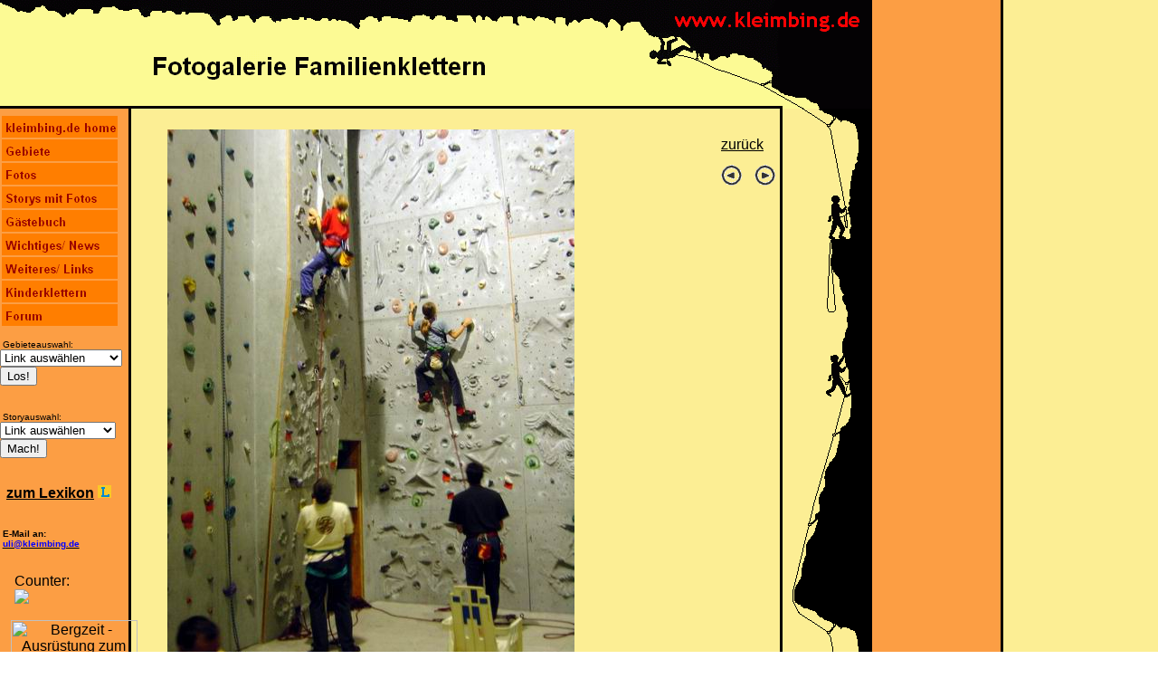

--- FILE ---
content_type: text/html
request_url: http://kleimbing.de/Kinderklettern/Kinderkl-Fotos/KiKl_14/kikl_14.html
body_size: 3717
content:
<!DOCTYPE HTML PUBLIC "-//W3C//DTD HTML 4.0 Transitional//EN">
<HTML>
<HEAD>
<META HTTP-EQUIV="Content-Type" CONTENT="text/html; charset=ISO-8859-1">
<META NAME="Generator" CONTENT="NetObjects Fusion 5.0.2 für Windows">
<TITLE>KiKl_14</TITLE>
<SCRIPT>
<!--
function F_loadRollover(){} function F_roll(){}
//-->
</SCRIPT>
<SCRIPT LANGUAGE="JavaScript1.2" SRC="../../../rollover.js"></SCRIPT>
<LINK REL=STYLESHEET TYPE="text/css" HREF="../../../Kinderklettern/Kinderkl-Fotos/KiKl_14/style.css">
<LINK REL=STYLESHEET TYPE="text/css" HREF="../../../Kinderklettern/Kinderkl-Fotos/KiKl_14/site.css">
<STYLE>
</STYLE>
</HEAD>
<BODY TOPMARGIN=0 LEFTMARGIN=0 MARGINWIDTH=0 MARGINHEIGHT=0>
    <TABLE BORDER=0 CELLSPACING=0 CELLPADDING=0 WIDTH=964 NOF=LY>
        <TR VALIGN=TOP ALIGN=LEFT>
            <TD HEIGHT=120 WIDTH=964><IMG ID="Banner1" HEIGHT=120 WIDTH=964 SRC="../../../KiKl_14_NBanner.gif" BORDER=0 ALT="Fotogalerie Familienklettern"></TD>
        </TR>
    </TABLE>
    <TABLE CELLPADDING=0 CELLSPACING=0 BORDER=0 WIDTH=838 NOF=LY>
        <TR VALIGN=TOP ALIGN=LEFT>
            <TD>
                <TABLE BORDER=0 CELLSPACING=0 CELLPADDING=0 WIDTH=142 NOF=LY>
                    <TR VALIGN=TOP ALIGN=LEFT>
                        <TD WIDTH=6 HEIGHT=6><IMG SRC="../../../clearpixel.gif" WIDTH=6 HEIGHT=1 BORDER=0></TD>
                        <TD WIDTH=8><IMG SRC="../../../clearpixel.gif" WIDTH=8 HEIGHT=1 BORDER=0></TD>
                        <TD WIDTH=91><IMG SRC="../../../clearpixel.gif" WIDTH=91 HEIGHT=1 BORDER=0></TD>
                        <TD WIDTH=8><IMG SRC="../../../clearpixel.gif" WIDTH=8 HEIGHT=1 BORDER=0></TD>
                        <TD WIDTH=1><IMG SRC="../../../clearpixel.gif" WIDTH=1 HEIGHT=1 BORDER=0></TD>
                        <TD WIDTH=3><IMG SRC="../../../clearpixel.gif" WIDTH=3 HEIGHT=1 BORDER=0></TD>
                        <TD WIDTH=10><IMG SRC="../../../clearpixel.gif" WIDTH=10 HEIGHT=1 BORDER=0></TD>
                        <TD WIDTH=5><IMG SRC="../../../clearpixel.gif" WIDTH=5 HEIGHT=1 BORDER=0></TD>
                        <TD WIDTH=10><IMG SRC="../../../clearpixel.gif" WIDTH=10 HEIGHT=1 BORDER=0></TD>
                    </TR>
                    <TR VALIGN=TOP ALIGN=LEFT>
                        <TD HEIGHT=236 COLSPAN=8 WIDTH=132>
                            <TABLE ID="VerticalNavigationBar1" BORDER=0 CELLSPACING=2 CELLPADDING=0 NOF=NB_FYVP WIDTH=132>
                                <TR VALIGN=TOP ALIGN=LEFT>
                                    <TD WIDTH=128 HEIGHT=24><A HREF="../../../index.html" onMouseOver="F_roll('Navigationschaltflaechen1',1)" onMouseOut="F_roll('Navigationschaltflaechen1',0)"><IMG ID="Navigationschaltflaechen1"
                                         NAME="Navigationschaltflaechen1" HEIGHT=24 WIDTH=128 SRC="../../../_Np1_38.gif" onLoad="F_loadRollover(this,'_NRp2_29.gif')" BORDER=0 ALT="kleimbing.de home"></A></TD>
                                </TR>
                                <TR VALIGN=TOP ALIGN=LEFT>
                                    <TD WIDTH=128 HEIGHT=24><A HREF="../../../Gebiete/gebiete.html" onMouseOver="F_roll('Navigationschaltflaechen2',1)" onMouseOut="F_roll('Navigationschaltflaechen2',0)"><IMG ID="Navigationschaltflaechen2"
                                         NAME="Navigationschaltflaechen2" HEIGHT=24 WIDTH=128 SRC="../../../_Np1_39.gif" onLoad="F_loadRollover(this,'_NRp2_30.gif')" BORDER=0 ALT="Gebiete"></A></TD>
                                </TR>
                                <TR VALIGN=TOP ALIGN=LEFT>
                                    <TD WIDTH=128 HEIGHT=24><A HREF="../../../Fotos_/fotos_.html" onMouseOver="F_roll('Navigationschaltflaechen3',1)" onMouseOut="F_roll('Navigationschaltflaechen3',0)"><IMG ID="Navigationschaltflaechen3"
                                         NAME="Navigationschaltflaechen3" HEIGHT=24 WIDTH=128 SRC="../../../_Np1_40.gif" onLoad="F_loadRollover(this,'_NRp2_31.gif')" BORDER=0 ALT="Fotos"></A></TD>
                                </TR>
                                <TR VALIGN=TOP ALIGN=LEFT>
                                    <TD WIDTH=128 HEIGHT=24><A HREF="../../../Storys_mit_Fotos/storys_mit_fotos.html" onMouseOver="F_roll('Navigationschaltflaechen4',1)" onMouseOut="F_roll('Navigationschaltflaechen4',0)"><IMG
                                         ID="Navigationschaltflaechen4" NAME="Navigationschaltflaechen4" HEIGHT=24 WIDTH=128 SRC="../../../_Np1_41.gif" onLoad="F_loadRollover(this,'_NRp2_32.gif')" BORDER=0 ALT="Storys mit Fotos"></A></TD>
                                </TR>
                                <TR VALIGN=TOP ALIGN=LEFT>
                                    <TD WIDTH=128 HEIGHT=24><A HREF="../../../Gastebuch_/gastebuch_.html" onMouseOver="F_roll('Navigationschaltflaechen5',1)" onMouseOut="F_roll('Navigationschaltflaechen5',0)"><IMG ID="Navigationschaltflaechen5"
                                         NAME="Navigationschaltflaechen5" HEIGHT=24 WIDTH=128 SRC="../../../_Np1_42.gif" onLoad="F_loadRollover(this,'_NRp2_33.gif')" BORDER=0 ALT="Gästebuch"></A></TD>
                                </TR>
                                <TR VALIGN=TOP ALIGN=LEFT>
                                    <TD WIDTH=128 HEIGHT=24><A HREF="../../../Wichtiges__News/wichtiges__news.html" onMouseOver="F_roll('Navigationschaltflaechen6',1)" onMouseOut="F_roll('Navigationschaltflaechen6',0)"><IMG
                                         ID="Navigationschaltflaechen6" NAME="Navigationschaltflaechen6" HEIGHT=24 WIDTH=128 SRC="../../../_Np1_43.gif" onLoad="F_loadRollover(this,'_NRp2_34.gif')" BORDER=0 ALT="Wichtiges/ News"></A></TD>
                                </TR>
                                <TR VALIGN=TOP ALIGN=LEFT>
                                    <TD WIDTH=128 HEIGHT=24><A HREF="../../../Weiteres__Links/weiteres__links.html" onMouseOver="F_roll('Navigationschaltflaechen7',1)" onMouseOut="F_roll('Navigationschaltflaechen7',0)"><IMG
                                         ID="Navigationschaltflaechen7" NAME="Navigationschaltflaechen7" HEIGHT=24 WIDTH=128 SRC="../../../_Np1_44.gif" onLoad="F_loadRollover(this,'_NRp2_35.gif')" BORDER=0 ALT="Weiteres/ Links"></A></TD>
                                </TR>
                                <TR VALIGN=TOP ALIGN=LEFT>
                                    <TD WIDTH=128 HEIGHT=24><A HREF="../../../Kinderklettern/kinderklettern.html" onMouseOver="F_roll('Navigationschaltflaechen8',1)" onMouseOut="F_roll('Navigationschaltflaechen8',0)"><IMG
                                         ID="Navigationschaltflaechen8" NAME="Navigationschaltflaechen8" HEIGHT=24 WIDTH=128 SRC="../../../_Np1_45.gif" onLoad="F_loadRollover(this,'_NRp2_36.gif')" BORDER=0 ALT="Kinderklettern"></A></TD>
                                </TR>
                                <TR VALIGN=TOP ALIGN=LEFT>
                                    <TD WIDTH=128 HEIGHT=24><A HREF="http://razyforum.razyweb.de/system/index.php?id=Ulisch68" onMouseOver="F_roll('Navigationschaltflaechen9',1)" onMouseOut="F_roll('Navigationschaltflaechen9',0)"><IMG
                                         ID="Navigationschaltflaechen9" NAME="Navigationschaltflaechen9" HEIGHT=24 WIDTH=128 SRC="../../../_Np1_54.gif" onLoad="F_loadRollover(this,'_NRp2_37.gif')" BORDER=0 ALT="Forum"></A></TD>
                                </TR>
                            </TABLE>
                        </TD>
                        <TD></TD>
                    </TR>
                    <TR VALIGN=TOP ALIGN=LEFT>
                        <TD COLSPAN=9 HEIGHT=13></TD>
                    </TR>
                    <TR VALIGN=TOP ALIGN=LEFT>
                        <TD COLSPAN=3 WIDTH=105 CLASS="TextObject">
                            <P><SPAN STYLE="font-size: x-small;">&nbsp;Gebieteauswahl:</SPAN></P>
                        </TD>
                        <TD COLSPAN=6></TD>
                    </TR>
                    <TR VALIGN=TOP ALIGN=LEFT>
                        <TD HEIGHT=39 COLSPAN=5 WIDTH=114><!-- Comment out Fusion's HTML IMG tag<IMG ID="GoMenu1" HEIGHT=39 WIDTH=114 SRC="../../../a_go_6.gif" BORDER=0 ALT="Go Menu">
                            --> <FORM NAME="GMForm4037578"><SELECT NAME="GoMenu"><OPTION SELECTED VALUE>Link auswählen<OPTION VALUE="../../../Gebiete/Kaitersberg/kaitersberg.html">Kaitersberg<OPTION VALUE="../../../Gebiete/Hoher_Fels/hoher_fels.html">Hoher  Fels Info<OPTION VALUE="../../../Gebiete/Hoher_Fels/Hoher_Fels_Routen/hoher_fels_routen.html">Hoher Fels Topo<OPTION VALUE="../../../Gebiete/Teufelstisch/teufelstisch.html">Teufelstisch Info<OPTION VALUE="../../../Gebiete/Teufelstisch/Teufelstisch_Topos/teufelstisch_topos.html">Teufelstisch Topo<OPTION VALUE="../../../Gebiete/Torfels/torfels.html">Torfels<OPTION VALUE="../../../Gebiete/Ochsenfels/ochsenfels.html">Ochsenfels<OPTION VALUE="../../../Gebiete/Pfahl/pfahl.html">Pfahl bei Viechtach<OPTION VALUE="../../../Gebiete/Kalymnos/kalymnos.html">Kalymnos<OPTION VALUE="../../../Gebiete/Inntal/inntal.html">Inntal<OPTION VALUE="../../../Gebiete/Eidenberger_Lusen/eidenberger_lusen.html">Eidenberger Lusen</SELECT><INPUT TYPE="BUTTON" VALUE="Los!" ONCLICK="GMForm4037578Link()" language="JavaScript"></FORM><script language="JavaScript">function GMForm4037578Link(){ var a = document.GMForm4037578.GoMenu.options[document.GMForm4037578.GoMenu.selectedIndex].value +""; if(a != ''){ if(parent!=self){ var f = self; while(f!=window.top){ f = f.parent; } if(a.indexOf("://")!=-1){ f.body.window.location.href = a;}else{ window.top.location.href = a; } }else{ window.top.location.href = a; } document.GMForm4037578.GoMenu.selectedIndex=0; } }</script></TD>
                        <TD COLSPAN=4></TD>
                    </TR>
                    <TR VALIGN=TOP ALIGN=LEFT>
                        <TD COLSPAN=9 HEIGHT=13></TD>
                    </TR>
                    <TR VALIGN=TOP ALIGN=LEFT>
                        <TD COLSPAN=3 WIDTH=105 CLASS="TextObject">
                            <P><SPAN STYLE="font-size: x-small;">&nbsp;Storyauswahl:</SPAN></P>
                        </TD>
                        <TD COLSPAN=6></TD>
                    </TR>
                    <TR VALIGN=TOP ALIGN=LEFT>
                        <TD HEIGHT=38 COLSPAN=4 WIDTH=113><!-- Comment out Fusion's HTML IMG tag<IMG ID="GoMenu2" HEIGHT=38 WIDTH=113 SRC="../../../a_go_2.gif" BORDER=0 ALT="Go Menu">
                            --> <FORM NAME="GMForm4037068"><SELECT NAME="GoMenu"><OPTION SELECTED VALUE>Link auswählen<OPTION VALUE="../../../Storys_mit_Fotos/Siebenschlafer/siebenschlafer.html">Siebenschlaefer<OPTION VALUE="../../../Storys_mit_Fotos/Buoux/buoux.html">Buoux<OPTION VALUE="../../../Storys_mit_Fotos/Pais_Vasco/pais_vasco.html">Pais Vasco<OPTION VALUE="../../../Storys_mit_Fotos/Von_der_Schueppe/von_der_schueppe.html">Von der Schueppe<OPTION VALUE="../../../Storys_mit_Fotos/Graue_Wand/graue_wand.html">Graue Wand<OPTION VALUE="../../../Storys_mit_Fotos/Tourennamen/tourennamen.html">Tourennamen<OPTION VALUE="../../../Storys_mit_Fotos/Elbsandstein/elbsandstein.html">Elbsandstein</SELECT><INPUT TYPE="BUTTON" VALUE="Mach!" ONCLICK="GMForm4037068Link()" language="JavaScript"></FORM><script language="JavaScript">function GMForm4037068Link(){ var a = document.GMForm4037068.GoMenu.options[document.GMForm4037068.GoMenu.selectedIndex].value +""; if(a != ''){ if(parent!=self){ var f = self; while(f!=window.top){ f = f.parent; } if(a.indexOf("://")!=-1){ f.body.window.location.href = a;}else{ window.top.location.href = a; } }else{ window.top.location.href = a; } document.GMForm4037068.GoMenu.selectedIndex=0; } }</script></TD>
                        <TD COLSPAN=5></TD>
                    </TR>
                    <TR VALIGN=TOP ALIGN=LEFT>
                        <TD COLSPAN=9 HEIGHT=14></TD>
                    </TR>
                    <TR VALIGN=TOP ALIGN=LEFT>
                        <TD></TD>
                        <TD COLSPAN=6 WIDTH=121 CLASS="TextObject">
                            <P><B><A HREF="../../../Wichtiges__News/Lexikon/lexikon.html" target="_blank">zum Lexikon</A></B> <A HREF="../../../Wichtiges__News/Lexikon/lexikon.html" target="_blank"><IMG ID="Bild66" HEIGHT=14 WIDTH=15
                                 SRC="../../../Lex.gif" VSPACE=0 HSPACE=0 ALIGN="BOTTOM" BORDER=0 ALT="Lexikon"></A></P>
                        </TD>
                        <TD COLSPAN=2></TD>
                    </TR>
                    <TR VALIGN=TOP ALIGN=LEFT>
                        <TD COLSPAN=9 HEIGHT=30></TD>
                    </TR>
                    <TR VALIGN=TOP ALIGN=LEFT>
                        <TD COLSPAN=6 WIDTH=117 CLASS="TextObject" STYLE="padding-left: 2pt; border-left-style: none; border-top-style: none; border-right-style: none; border-bottom-style: none;">
                            <P><SPAN STYLE="font-family: Arial, Helvetica, Univers, 'Zurich BT', sans-serif; font-size: x-small;"><B>E-Mail an:<BR><A HREF="mailto:uli@kleimbing.de"><SPAN STYLE="color: rgb(0,0,255);">uli@kleimbing.de</SPAN></A></B> </SPAN>
                            </P>
                        </TD>
                        <TD COLSPAN=3></TD>
                    </TR>
                    <TR VALIGN=TOP ALIGN=LEFT>
                        <TD COLSPAN=9 HEIGHT=27></TD>
                    </TR>
                    <TR VALIGN=TOP ALIGN=LEFT>
                        <TD COLSPAN=2></TD>
                        <TD COLSPAN=3 WIDTH=100 CLASS="TextObject">
                            <P><SPAN STYLE="font-family: 'Trebuchet MS', Arial, Helvetica, sans-serif; font-size: medium;">Counter:
                                <TABLE WIDTH="100%" BORDER=0 CELLSPACING=0 CELLPADDING=0 NOF=TE>
                                    <TR>
                                        <TD ALIGN="LEFT">
                                            <TABLE WIDTH=77 BORDER=0 CELLSPACING=0 CELLPADDING=0 NOF=TE>
                                                <TR>
                                                    <TD CLASS="TextObject">
                                                        <P><img  src="http://cgicounter.puretec.de/cgi-bin/cnt?clsid=b9e6a6e697752c316834b203fd2288cc1">&nbsp;</P>
                                                    </TD>
                                                </TR>
                                            </TABLE>
                                        </TD>
                                    </TR>
                                </TABLE>
                                </SPAN></P>
                        </TD>
                        <TD COLSPAN=4></TD>
                    </TR>
                    <TR VALIGN=TOP ALIGN=LEFT>
                        <TD COLSPAN=9 HEIGHT=14></TD>
                    </TR>
                    <TR VALIGN=TOP ALIGN=LEFT>
                        <TD COLSPAN=9 WIDTH=142 CLASS="TextObject">
                            <p align="center">
<a href="http://www.bergzeit.de/klettern.html" title="Bergzeit - Ausrüstung zum Klettern" target="_blank">
<img border="0" src="http://www.bergzeit.de/service/bergzeit_140x105.jpg" alt="Bergzeit - Ausrüstung zum Klettern" width="140" height="105"></a><br>
Der Shop für
<a target="_blank" href="http://www.bergzeit.de/kletterschuhe.html" title="Kletterschuhe Shop">
Kletterschuhe</a></p>

                            <P>&nbsp;</P>
                        </TD>
                    </TR>
                </TABLE>
            </TD>
            <TD>
                <TABLE BORDER=0 CELLSPACING=0 CELLPADDING=0 WIDTH=491 NOF=LY>
                    <TR VALIGN=TOP ALIGN=LEFT>
                        <TD WIDTH=22 HEIGHT=23><IMG SRC="../../../clearpixel.gif" WIDTH=22 HEIGHT=1 BORDER=0></TD>
                        <TD WIDTH=152><IMG SRC="../../../clearpixel.gif" WIDTH=152 HEIGHT=1 BORDER=0></TD>
                        <TD WIDTH=298><IMG SRC="../../../clearpixel.gif" WIDTH=298 HEIGHT=1 BORDER=0></TD>
                        <TD WIDTH=19><IMG SRC="../../../clearpixel.gif" WIDTH=19 HEIGHT=1 BORDER=0></TD>
                    </TR>
                    <TR VALIGN=TOP ALIGN=LEFT>
                        <TD HEIGHT=600></TD>
                        <TD COLSPAN=2 ALIGN=CENTER VALIGN=MIDDLE WIDTH=450><IMG ID="Bild76" HEIGHT=600 WIDTH=450 SRC="../../../Kinderklettern/Kinderkl-Fotos/KiKl_14/KiKl_2004_08__2.JPG" BORDER=0></TD>
                        <TD></TD>
                    </TR>
                    <TR VALIGN=TOP ALIGN=LEFT>
                        <TD COLSPAN=4 HEIGHT=15></TD>
                    </TR>
                    <TR VALIGN=TOP ALIGN=LEFT>
                        <TD COLSPAN=2></TD>
                        <TD COLSPAN=2 WIDTH=317 CLASS="TextObject">
                            <P><SPAN STYLE="font-family: 'Trebuchet MS', Arial, Helvetica, sans-serif; font-size: x-small;">&#169; 2002-2009 by Ulrich Schlieper - Text and Photos</SPAN></P>
                        </TD>
                    </TR>
                </TABLE>
            </TD>
            <TD>
                <TABLE BORDER=0 CELLSPACING=0 CELLPADDING=0 WIDTH=205 NOF=LY>
                    <TR VALIGN=TOP ALIGN=LEFT>
                        <TD WIDTH=142 HEIGHT=31><IMG SRC="../../../clearpixel.gif" WIDTH=142 HEIGHT=1 BORDER=0></TD>
                        <TD WIDTH=1><IMG SRC="../../../clearpixel.gif" WIDTH=1 HEIGHT=1 BORDER=0></TD>
                        <TD WIDTH=24><IMG SRC="../../../clearpixel.gif" WIDTH=24 HEIGHT=1 BORDER=0></TD>
                        <TD WIDTH=12><IMG SRC="../../../clearpixel.gif" WIDTH=12 HEIGHT=1 BORDER=0></TD>
                        <TD></TD>
                        <TD WIDTH=1><IMG SRC="../../../clearpixel.gif" WIDTH=1 HEIGHT=1 BORDER=0></TD>
                    </TR>
                    <TR VALIGN=TOP ALIGN=LEFT>
                        <TD COLSPAN=2></TD>
                        <TD COLSPAN=4 WIDTH=62 CLASS="TextObject">
                            <P><SPAN STYLE="font-size: medium;"><A HREF="../../../Kinderklettern/Kinderkl-Fotos/kinderkl-fotos.html">zurück</A></SPAN></P>
                        </TD>
                    </TR>
                    <TR VALIGN=TOP ALIGN=LEFT>
                        <TD COLSPAN=6 HEIGHT=12></TD>
                    </TR>
                    <TR VALIGN=TOP ALIGN=LEFT>
                        <TD HEIGHT=25></TD>
                        <TD COLSPAN=2 ALIGN=CENTER VALIGN=MIDDLE WIDTH=25><A HREF="../../../Kinderklettern/Kinderkl-Fotos/KiKl_13/kikl_13.html"><IMG ID="Bild6" HEIGHT=25 WIDTH=25 SRC="../../../pfeil_zurueck.gif" BORDER=0 ALT="vorheriges Bild"></A></TD>
                        <TD></TD>
                        <TD ALIGN=CENTER VALIGN=MIDDLE WIDTH=25><A HREF="../../../Kinderklettern/Kinderkl-Fotos/KiKl_11/kikl_11.html"><IMG ID="Bild7" HEIGHT=25 WIDTH=25 SRC="../../../pfeil_vor.gif" BORDER=0 ALT="nächstes Bild"></A></TD>
                        <TD></TD>
                    </TR>
                </TABLE>
            </TD>
        </TR>
    </TABLE>
</BODY>
</HTML>
 

--- FILE ---
content_type: text/css
request_url: http://kleimbing.de/Kinderklettern/Kinderkl-Fotos/KiKl_14/style.css
body_size: 463
content:
/* CSS-Definitionsdatei, die Site-weite Stylesheets enthält */
BODY { font-family: 'Trebuchet MS', Arial, Helvetica, sans-serif; background-image: url("../../../Background.gif");}
 A:active { color: rgb(0,0,0);}
 A:link { color: rgb(0,0,0);}
 A:hover { color: rgb(153,0,204);}
 A:visited { color: rgb(153,0,204);}
 .TextObject { font-family: 'Trebuchet MS', Arial, Helvetica, sans-serif;}
 P { font-family: 'Trebuchet MS', Arial, Helvetica, sans-serif;}
 

--- FILE ---
content_type: text/css
request_url: http://kleimbing.de/Kinderklettern/Kinderkl-Fotos/KiKl_14/site.css
body_size: 1804
content:
/* CSS-Definitionsdatei, die Site-weite Stylesheets enthält */
.Subheads { font-family: 'Arial Black', 'Helvetica Black', 'LB Helvetica Black', 'Univers Black', 'Zurich Blk BT', sans-serif; font-size: x-small;}
 .Quotes { font-family: 'Times New Roman', Times, 'Times NewRoman', serif; font-size: medium; font-style: italic;}
 .Footnotes { font-family: Arial, Helvetica, Univers, 'Zurich BT', sans-serif; font-size: x-small;}
 .Titel { font-family: Arial, Helvetica, Univers, 'Zurich BT', sans-serif; font-size: x-small; font-style: italic;}
 .Danksagung { font-family: 'Times New Roman', Times, 'Times NewRoman', serif; font-size: x-small; font-weight: bold; text-align: center;}
 .Caption { font-family: Arial, Helvetica, Univers, 'Zurich BT', sans-serif; font-size: x-small; font-style: italic;}
 .Code { font-family: 'Courier New', Courier, monospace; color: rgb(0,0,0);}
 .Untertitel { font-family: 'Arial Black', 'Helvetica Black', 'LB Helvetica Black', 'Univers Black', 'Zurich Blk BT', sans-serif; font-size: x-small;}
 .Überschrift1 { font-size: x-large; font-weight: bold;}
 .Überschrift2 { font-size: large; font-weight: bold;}
 .Überschrift3 { font-size: medium; font-weight: bold;}
 .Überschrift4 { font-weight: bold;}
 .Credits { font-family: 'Times New Roman', Times, 'Times NewRoman', serif; font-size: x-small; font-weight: bold; text-align: center;}
 .Überschrift5 { font-size: x-small; font-weight: bold;}
 .Zitate { font-family: 'Times New Roman', Times, 'Times NewRoman', serif; font-size: medium; font-style: italic;}
 .Fußnoten { font-family: Arial, Helvetica, Univers, 'Zurich BT', sans-serif; font-size: x-small;}
 .Überschrift6 { font-size: large; font-weight: bold;}
 .Überschrift { font-size: x-large; font-weight: bold;}
 .Adresse { font-style: italic;}
 